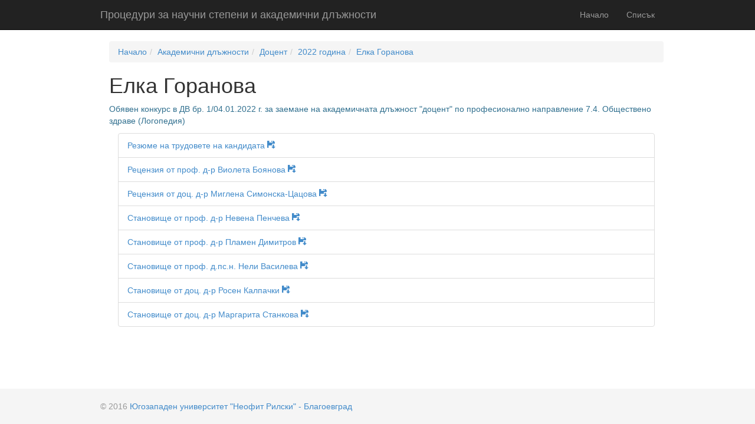

--- FILE ---
content_type: text/html; charset=utf-8
request_url: http://rd.swu.bg/appointment-to-academic-posts/associate-professor/2022/elka-goranova.aspx
body_size: 3286
content:


    <!DOCTYPE HTML>
    <html>
    <head>
        <meta http-equiv="Content-Type" content="text/html; charset=UTF-8" />
        <meta name="viewport" content="width=device-width, initial-scale=1">
        <title>
            Елка Горанова
                -
                Процедури за научни степени и академични длъжности
        </title>
        <meta name="keywords" content="" />
        <meta name="description" content="" />
        <meta name="author" content="" />
        <meta name="copyright" content="Copyright SWU" />
        <meta name="country" content="Bulgaria" />
        <meta name="language" content="bg" />
        <meta name="robots" content="index, follow, all" />
        <meta name="revisit-after" content="1 day" />
        <link type="text/css" rel="stylesheet" media="screen" href="/css/site.css" />
        <link rel="stylesheet" type="text/css" href="/css/bootstrap.min.css">
        
      <script src="//code.jquery.com/jquery-1.9.1.js"></script>
      <script src="//code.jquery.com/ui/1.10.4/jquery-ui.js"></script>
       
        <script src="/scripts/menu_jquery.js"></script>
     

       
        <!-- HTML5 Shim and Respond.js IE8 support of HTML5 elements and media queries -->
        <!-- WARNING: Respond.js doesn't work if you view the page via file:// -->
        <!--[if lt IE 9]>
          <script src="https://oss.maxcdn.com/libs/html5shiv/3.7.0/html5shiv.js"></script>
          <script src="https://oss.maxcdn.com/libs/respond.js/1.4.2/respond.min.js"></script>
        <![endif]-->
      
      <!-- Matomo -->
<script type="text/javascript">
  var _paq = _paq || [];
  /* tracker methods like "setCustomDimension" should be called before "trackPageView" */
  _paq.push(['trackPageView']);
  _paq.push(['enableLinkTracking']);
  (function() {
    var u="//analytics.swu.bg/";
    _paq.push(['setTrackerUrl', u+'piwik.php']);
    _paq.push(['setSiteId', '5']);
    var d=document, g=d.createElement('script'), s=d.getElementsByTagName('script')[0];
    g.type='text/javascript'; g.async=true; g.defer=true; g.src=u+'piwik.js'; s.parentNode.insertBefore(g,s);
  })();
</script>
<noscript><p><img src="//analytics.swu.bg/piwik.php?idsite=5&rec=1" style="border:0;" alt="" /></p></noscript>
<!-- End Matomo Code -->

    </head>

    <body>

        <div id="wrap">

            <div class="navbar navbar-inverse navbar-fixed-top" role="navigation">
                <div class="container">
                    <div class="navbar-header">
                        <button type="button" class="navbar-toggle" data-toggle="collapse" data-target=".navbar-collapse">
                            <span class="sr-only">Toggle navigation</span>
                            <span class="icon-bar"></span>
                            <span class="icon-bar"></span>
                            <span class="icon-bar"></span>
                        </button>
                        <a class="navbar-brand" href="#">Процедури за научни степени и академични длъжности</a>
                    </div>
                    <div class="collapse navbar-collapse">
                        <ul class="nav navbar-nav navbar-right">
                            <li>
                                <a href="/" title='Начало'>
                                    Начало
                                </a>
                            </li>
                            <li>
                                <a href="/sitemap.aspx" title='Списък'>
                                    Списък
                                </a>
                            </li>
                        </ul>
                    </div><!--/.nav-collapse -->
                </div>
            </div>
            <form method="post" action="/appointment-to-academic-posts/associate-professor/2022/elka-goranova.aspx" id="MasterForm" role="form">
<div class="aspNetHidden">
<input type="hidden" name="__VIEWSTATE" id="__VIEWSTATE" value="/wEPDwUENTM4MWRkGNlB+LvtzELJWktZiZkLLdRTEquwijV+Ba/VKxRg+dA=" />
</div>

              <div class="container">
                <!-- begin child template wrap -->
                    

  <div class="container">
    
    <ol class="breadcrumb"><li><a href="/home.aspx" title="Начало">Начало</a></li><li><a href="/appointment-to-academic-posts.aspx" title="Академични длъжности">Академични длъжности</a></li><li><a href="/appointment-to-academic-posts/associate-professor.aspx" title="Доцент">Доцент</a></li><li><a href="/appointment-to-academic-posts/associate-professor/2022.aspx" title="2022 година">2022 година</a></li><li><a href="/appointment-to-academic-posts/associate-professor/2022/elka-goranova.aspx" title="Елка Горанова">Елка Горанова</a></li></ol>
  
    <h1>
      Елка Горанова
    </h1>
    
    <p class="text-info">
        Обявен конкурс в  ДВ бр. 1/04.01.2022 г. за заемане на академичната длъжност "доцент" по професионално направление 7.4. Обществено здраве (Логопедия) 
    </p>
    
    
    
    <div class="col-xs-12">
      
    </div>
    
    <div class="col-xs-12">
      <ul class="list-group"><li class="list-group-item"><a href="/media/99516/abstaracts.pdf" title="Резюме на трудовете на кандидата...">Резюме на трудовете на кандидата <span class="glyphicon glyphicon-floppy-save"> </span></a></li><li class="list-group-item"><a href="/media/99526/rec_boyanova.pdf" title="Рецензия от проф. д-р Виолета Боянова...">Рецензия от проф. д-р Виолета Боянова <span class="glyphicon glyphicon-floppy-save"> </span></a></li><li class="list-group-item"><a href="/media/99536/rec_simonska.pdf" title="Рецензия от доц. д-р Миглена Симонска-Цацова...">Рецензия от доц. д-р Миглена Симонска-Цацова <span class="glyphicon glyphicon-floppy-save"> </span></a></li><li class="list-group-item"><a href="/media/99546/stan_pencheva.pdf" title="Становище от проф. д-р Невена Пенчева...">Становище от проф. д-р Невена Пенчева <span class="glyphicon glyphicon-floppy-save"> </span></a></li><li class="list-group-item"><a href="/media/99556/stan_dimitrov.pdf" title="Становище от проф. д-р Пламен Димитров...">Становище от проф. д-р Пламен Димитров <span class="glyphicon glyphicon-floppy-save"> </span></a></li><li class="list-group-item"><a href="/media/99566/stan_vasileva.pdf" title="Становище от проф. д.пс.н. Нели Василева...">Становище от проф. д.пс.н. Нели Василева <span class="glyphicon glyphicon-floppy-save"> </span></a></li><li class="list-group-item"><a href="/media/99576/stan_kalpachki.pdf" title="Становище от доц. д-р Росен Калпачки...">Становище от доц. д-р Росен Калпачки <span class="glyphicon glyphicon-floppy-save"> </span></a></li><li class="list-group-item"><a href="/media/99586/stan_stankova.pdf" title="Становище от доц. д-р Маргарита Станкова...">Становище от доц. д-р Маргарита Станкова <span class="glyphicon glyphicon-floppy-save"> </span></a></li></ul>
    </div>
  
  </div>

                <!-- end child template wrap -->
              </div>
            
<div class="aspNetHidden">

	<input type="hidden" name="__VIEWSTATEGENERATOR" id="__VIEWSTATEGENERATOR" value="CA0B0334" />
</div></form>
        </div><!-- wrap -->

        <div id="footer">
            <div class="container">
                <p class="text-muted">&copy; 2016 <a href="http://www.swu.bg/">Югозападен университет "Неофит Рилски" - Благоевград</a></p>
            </div>
        </div>
        <!-- //footer -->

      <script src="/scripts/bootstrap.min.js"></script>

        <script type="text/javascript">

            var _gaq = _gaq || [];
            _gaq.push(['_setAccount', 'UA-25335829-1']);
            _gaq.push(['_trackPageview']);

            (function () {
                var ga = document.createElement('script'); ga.type = 'text/javascript'; ga.async = true;
                ga.src = ('https:' == document.location.protocol ? 'https://ssl' : 'http://www') + '.google-analytics.com/ga.js';
                var s = document.getElementsByTagName('script')[0]; s.parentNode.insertBefore(ga, s);
            })();

        </script>

    </body>

</html>




--- FILE ---
content_type: text/css
request_url: http://rd.swu.bg/css/site.css
body_size: 939
content:
body {
  padding-top: 70px;
}

html,
body {
  height: 100%;
}


#wrap {
  min-height: 100%;
  height: auto;
  margin: 0 auto -60px;
  padding: 0 0 60px;
}

#footer {
  height: 60px;
  background-color: #f5f5f5;
}


#wrap > .container {
  padding: 60px 15px 0;
}
.container .text-muted {
  margin: 20px 0;
}

#footer > .container {
  padding-left: 15px;
  padding-right: 15px;
}

.code {
  font-size: 80%;
}


/* ---  CSS MENU --*/


.cssmenu,
.cssmenu ul,
.cssmenu li,
.cssmenu a {
  margin: 0;
  padding: 0;
  border: 0;
  list-style: none;
  font-weight: normal;
  text-decoration: none;
  line-height: 1;
  font-family: 'Open Sans', sans-serif;
  font-size: 14px;
  position: relative;
}
.cssmenu a {
  line-height: 1.3;
}
.cssmenu {
 /* width: 250px; */
}
.cssmenu > ul > li > a {
  padding-right: 70px;
  font-size: 19px;
  display: block;
  background: #9bcde0;
  color: #fff;
  border-bottom: 2px solid #fff;
  
}

.cssmenu > ul > li > a > span {

  float: right;

}
.cssmenu > ul > li > a:hover {
  text-decoration: none;
}
.cssmenu > ul > li.active {
  border-bottom: none;
}
.cssmenu > ul > li.active > a {
 
}
.cssmenu > ul > li > a > span {
  background: #ed1144;
  padding: 10px;
  display: block;
  font-size: 13px;
  font-weight: 300;
}

.cssmenu span.cnt {
  position: absolute;
  top: 4px;
  right: 15px;
  padding: 0px 0px 2px 0px;
  margin: 0px 0px 2px 0px;
  background: none;
}

.cssmenu ul ul, .cssmenu ul ul ul{
  display: none;
  
}
.cssmenu ul ul li {
  border: 1px solid #e0e0e0;
  border-top: 0;
}

.cssmenu ul ul a, .cssmenu ul ul ul a {
  padding: 10px;
  display: block;
  color: #208997;
  font-size: 13px;

  
}

.cssmenu ul ul a:hover {
  color: #bd0e36;
}

.cssmenu .year-item {
  background-color: #f0f0f0;
  border-bottom:1px solid #e0e0e0;
  border-top:1px solid #e0e0e0;
}

/*---------------------*/




.list-group{ 
  
   overflow:visible;
}








































/* EDITOR PROPERTIES - PLEASE DON'T DELETE THIS LINE TO AVOID DUPLICATE PROPERTIES */


--- FILE ---
content_type: application/x-javascript
request_url: http://rd.swu.bg/scripts/menu_jquery.js
body_size: 561
content:
$( document ).ready(function() { 
$(document).ready(function(){

  
$('.cssmenu > ul > li ul').each(function(index, e){
  var count = $(e).find('li').length;
  var content = '<span class="cnt">' + count + '</span>';
  $(e).closest('li').children('a').append(content);
});  

/*$( "#cssmenu > ul > li:last-child").addClass('active');
  $('.active > ul').show();*/
  
$('.cssmenu > ul > li > a, .cssmenu > ul > li > ul > li > a').click(function() {
  $('.cssmenu li').removeClass('active');
  $(this).closest('li').addClass('active');  
  var checkElement = $(this).next();
  //alert(checkElement.is('ul'));
  if((checkElement.is('ul')) && (checkElement.is(':visible'))) {
    $(this).closest('li').removeClass('active');
    checkElement.slideUp('normal');
  }
  if((checkElement.is('ul')) && (!checkElement.is(':visible'))) {
    //$('.cssmenu ul ul:visible').slideUp('normal');
    checkElement.slideDown('normal');
  }
  if($(this).closest('li').find('ul').children().length == 0) {
    return true;
  } else {
    return false;  
  }    
});

});

});

